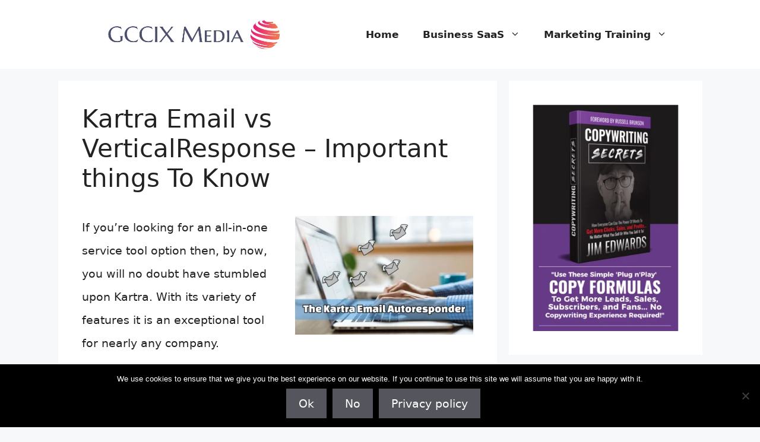

--- FILE ---
content_type: text/html; charset=UTF-8
request_url: https://www.gccix.net/kartra-email-vs-verticalresponse/
body_size: 21768
content:
<!DOCTYPE html>
<html lang="en-US">
<head>
	<meta charset="UTF-8">
	<style>
#wpadminbar #wp-admin-bar-wccp_free_top_button .ab-icon:before {
	content: "\f160";
	color: #02CA02;
	top: 3px;
}
#wpadminbar #wp-admin-bar-wccp_free_top_button .ab-icon {
	transform: rotate(45deg);
}
</style>
<meta name='robots' content='index, follow, max-image-preview:large, max-snippet:-1, max-video-preview:-1' />
<!-- Speed of this site is optimised by WP Performance Score Booster plugin v2.2.1 - https://dipakgajjar.com/wp-performance-score-booster/ -->
<meta name="viewport" content="width=device-width, initial-scale=1">
	<!-- This site is optimized with the Yoast SEO plugin v25.6 - https://yoast.com/wordpress/plugins/seo/ -->
	<title>Kartra Email vs VerticalResponse - Is It Any Good?</title>
	<meta name="description" content="Kartra Email vs VerticalResponse - If you&#039;re thinking about using Kartra for your email autoresponder, don&#039;t buy it until you read this. It&#039;s not for everyone!" />
	<link rel="canonical" href="https://www.gccix.net/kartra-email-vs-verticalresponse/" />
	<meta property="og:locale" content="en_US" />
	<meta property="og:type" content="article" />
	<meta property="og:title" content="Kartra Email vs VerticalResponse - Is It Any Good?" />
	<meta property="og:description" content="Kartra Email vs VerticalResponse - If you&#039;re thinking about using Kartra for your email autoresponder, don&#039;t buy it until you read this. It&#039;s not for everyone!" />
	<meta property="og:url" content="https://www.gccix.net/kartra-email-vs-verticalresponse/" />
	<meta property="og:site_name" content="GCCIX Media - Business &amp; Marketing SaaS Reviews" />
	<meta property="article:published_time" content="2020-05-01T03:30:09+00:00" />
	<meta name="author" content="GCCIX000888" />
	<meta name="twitter:card" content="summary_large_image" />
	<meta name="twitter:label1" content="Written by" />
	<meta name="twitter:data1" content="GCCIX000888" />
	<meta name="twitter:label2" content="Est. reading time" />
	<meta name="twitter:data2" content="1 minute" />
	<script type="application/ld+json" class="yoast-schema-graph">{"@context":"https://schema.org","@graph":[{"@type":"Article","@id":"https://www.gccix.net/kartra-email-vs-verticalresponse/#article","isPartOf":{"@id":"https://www.gccix.net/kartra-email-vs-verticalresponse/"},"author":{"name":"GCCIX000888","@id":"https://www.gccix.net/#/schema/person/d45c23e5b9c9427b7ef6c463e6c25d90"},"headline":"Kartra Email vs VerticalResponse &#8211; Important things To Know","datePublished":"2020-05-01T03:30:09+00:00","mainEntityOfPage":{"@id":"https://www.gccix.net/kartra-email-vs-verticalresponse/"},"wordCount":223,"publisher":{"@id":"https://www.gccix.net/#organization"},"articleSection":["Kartra Email"],"inLanguage":"en-US"},{"@type":"WebPage","@id":"https://www.gccix.net/kartra-email-vs-verticalresponse/","url":"https://www.gccix.net/kartra-email-vs-verticalresponse/","name":"Kartra Email vs VerticalResponse - Is It Any Good?","isPartOf":{"@id":"https://www.gccix.net/#website"},"datePublished":"2020-05-01T03:30:09+00:00","description":"Kartra Email vs VerticalResponse - If you're thinking about using Kartra for your email autoresponder, don't buy it until you read this. It's not for everyone!","breadcrumb":{"@id":"https://www.gccix.net/kartra-email-vs-verticalresponse/#breadcrumb"},"inLanguage":"en-US","potentialAction":[{"@type":"ReadAction","target":["https://www.gccix.net/kartra-email-vs-verticalresponse/"]}]},{"@type":"BreadcrumbList","@id":"https://www.gccix.net/kartra-email-vs-verticalresponse/#breadcrumb","itemListElement":[{"@type":"ListItem","position":1,"name":"Home","item":"https://www.gccix.net/"},{"@type":"ListItem","position":2,"name":"Kartra Email vs VerticalResponse &#8211; Important things To Know"}]},{"@type":"WebSite","@id":"https://www.gccix.net/#website","url":"https://www.gccix.net/","name":"GCCIX Media - Business &amp; Marketing SaaS Reviews","description":"Software Tools and Resources For Online Business","publisher":{"@id":"https://www.gccix.net/#organization"},"potentialAction":[{"@type":"SearchAction","target":{"@type":"EntryPoint","urlTemplate":"https://www.gccix.net/?s={search_term_string}"},"query-input":{"@type":"PropertyValueSpecification","valueRequired":true,"valueName":"search_term_string"}}],"inLanguage":"en-US"},{"@type":"Organization","@id":"https://www.gccix.net/#organization","name":"GCCIX Media - Business &amp; Marketing SaaS Reviews","url":"https://www.gccix.net/","logo":{"@type":"ImageObject","inLanguage":"en-US","@id":"https://www.gccix.net/#/schema/logo/image/","url":"https://www.gccix.net/wp-content/uploads/2020/08/cropped-gccix-media-logo.png","contentUrl":"https://www.gccix.net/wp-content/uploads/2020/08/cropped-gccix-media-logo.png","width":750,"height":150,"caption":"GCCIX Media - Business &amp; Marketing SaaS Reviews"},"image":{"@id":"https://www.gccix.net/#/schema/logo/image/"}},{"@type":"Person","@id":"https://www.gccix.net/#/schema/person/d45c23e5b9c9427b7ef6c463e6c25d90","name":"GCCIX000888","image":{"@type":"ImageObject","inLanguage":"en-US","@id":"https://www.gccix.net/#/schema/person/image/","url":"https://secure.gravatar.com/avatar/d96876a614f7acf9e017db4c1b3e8ac4?s=96&d=mm&r=g","contentUrl":"https://secure.gravatar.com/avatar/d96876a614f7acf9e017db4c1b3e8ac4?s=96&d=mm&r=g","caption":"GCCIX000888"}}]}</script>
	<!-- / Yoast SEO plugin. -->


		<!-- This site uses the Google Analytics by ExactMetrics plugin v8.11.1 - Using Analytics tracking - https://www.exactmetrics.com/ -->
							<script src="//www.googletagmanager.com/gtag/js?id=G-T5NGV7EWJY"  data-cfasync="false" data-wpfc-render="false" async></script>
			<script data-cfasync="false" data-wpfc-render="false">
				var em_version = '8.11.1';
				var em_track_user = true;
				var em_no_track_reason = '';
								var ExactMetricsDefaultLocations = {"page_location":"https:\/\/www.gccix.net\/kartra-email-vs-verticalresponse\/"};
								if ( typeof ExactMetricsPrivacyGuardFilter === 'function' ) {
					var ExactMetricsLocations = (typeof ExactMetricsExcludeQuery === 'object') ? ExactMetricsPrivacyGuardFilter( ExactMetricsExcludeQuery ) : ExactMetricsPrivacyGuardFilter( ExactMetricsDefaultLocations );
				} else {
					var ExactMetricsLocations = (typeof ExactMetricsExcludeQuery === 'object') ? ExactMetricsExcludeQuery : ExactMetricsDefaultLocations;
				}

								var disableStrs = [
										'ga-disable-G-T5NGV7EWJY',
									];

				/* Function to detect opted out users */
				function __gtagTrackerIsOptedOut() {
					for (var index = 0; index < disableStrs.length; index++) {
						if (document.cookie.indexOf(disableStrs[index] + '=true') > -1) {
							return true;
						}
					}

					return false;
				}

				/* Disable tracking if the opt-out cookie exists. */
				if (__gtagTrackerIsOptedOut()) {
					for (var index = 0; index < disableStrs.length; index++) {
						window[disableStrs[index]] = true;
					}
				}

				/* Opt-out function */
				function __gtagTrackerOptout() {
					for (var index = 0; index < disableStrs.length; index++) {
						document.cookie = disableStrs[index] + '=true; expires=Thu, 31 Dec 2099 23:59:59 UTC; path=/';
						window[disableStrs[index]] = true;
					}
				}

				if ('undefined' === typeof gaOptout) {
					function gaOptout() {
						__gtagTrackerOptout();
					}
				}
								window.dataLayer = window.dataLayer || [];

				window.ExactMetricsDualTracker = {
					helpers: {},
					trackers: {},
				};
				if (em_track_user) {
					function __gtagDataLayer() {
						dataLayer.push(arguments);
					}

					function __gtagTracker(type, name, parameters) {
						if (!parameters) {
							parameters = {};
						}

						if (parameters.send_to) {
							__gtagDataLayer.apply(null, arguments);
							return;
						}

						if (type === 'event') {
														parameters.send_to = exactmetrics_frontend.v4_id;
							var hookName = name;
							if (typeof parameters['event_category'] !== 'undefined') {
								hookName = parameters['event_category'] + ':' + name;
							}

							if (typeof ExactMetricsDualTracker.trackers[hookName] !== 'undefined') {
								ExactMetricsDualTracker.trackers[hookName](parameters);
							} else {
								__gtagDataLayer('event', name, parameters);
							}
							
						} else {
							__gtagDataLayer.apply(null, arguments);
						}
					}

					__gtagTracker('js', new Date());
					__gtagTracker('set', {
						'developer_id.dNDMyYj': true,
											});
					if ( ExactMetricsLocations.page_location ) {
						__gtagTracker('set', ExactMetricsLocations);
					}
										__gtagTracker('config', 'G-T5NGV7EWJY', {"forceSSL":"true"} );
										window.gtag = __gtagTracker;										(function () {
						/* https://developers.google.com/analytics/devguides/collection/analyticsjs/ */
						/* ga and __gaTracker compatibility shim. */
						var noopfn = function () {
							return null;
						};
						var newtracker = function () {
							return new Tracker();
						};
						var Tracker = function () {
							return null;
						};
						var p = Tracker.prototype;
						p.get = noopfn;
						p.set = noopfn;
						p.send = function () {
							var args = Array.prototype.slice.call(arguments);
							args.unshift('send');
							__gaTracker.apply(null, args);
						};
						var __gaTracker = function () {
							var len = arguments.length;
							if (len === 0) {
								return;
							}
							var f = arguments[len - 1];
							if (typeof f !== 'object' || f === null || typeof f.hitCallback !== 'function') {
								if ('send' === arguments[0]) {
									var hitConverted, hitObject = false, action;
									if ('event' === arguments[1]) {
										if ('undefined' !== typeof arguments[3]) {
											hitObject = {
												'eventAction': arguments[3],
												'eventCategory': arguments[2],
												'eventLabel': arguments[4],
												'value': arguments[5] ? arguments[5] : 1,
											}
										}
									}
									if ('pageview' === arguments[1]) {
										if ('undefined' !== typeof arguments[2]) {
											hitObject = {
												'eventAction': 'page_view',
												'page_path': arguments[2],
											}
										}
									}
									if (typeof arguments[2] === 'object') {
										hitObject = arguments[2];
									}
									if (typeof arguments[5] === 'object') {
										Object.assign(hitObject, arguments[5]);
									}
									if ('undefined' !== typeof arguments[1].hitType) {
										hitObject = arguments[1];
										if ('pageview' === hitObject.hitType) {
											hitObject.eventAction = 'page_view';
										}
									}
									if (hitObject) {
										action = 'timing' === arguments[1].hitType ? 'timing_complete' : hitObject.eventAction;
										hitConverted = mapArgs(hitObject);
										__gtagTracker('event', action, hitConverted);
									}
								}
								return;
							}

							function mapArgs(args) {
								var arg, hit = {};
								var gaMap = {
									'eventCategory': 'event_category',
									'eventAction': 'event_action',
									'eventLabel': 'event_label',
									'eventValue': 'event_value',
									'nonInteraction': 'non_interaction',
									'timingCategory': 'event_category',
									'timingVar': 'name',
									'timingValue': 'value',
									'timingLabel': 'event_label',
									'page': 'page_path',
									'location': 'page_location',
									'title': 'page_title',
									'referrer' : 'page_referrer',
								};
								for (arg in args) {
																		if (!(!args.hasOwnProperty(arg) || !gaMap.hasOwnProperty(arg))) {
										hit[gaMap[arg]] = args[arg];
									} else {
										hit[arg] = args[arg];
									}
								}
								return hit;
							}

							try {
								f.hitCallback();
							} catch (ex) {
							}
						};
						__gaTracker.create = newtracker;
						__gaTracker.getByName = newtracker;
						__gaTracker.getAll = function () {
							return [];
						};
						__gaTracker.remove = noopfn;
						__gaTracker.loaded = true;
						window['__gaTracker'] = __gaTracker;
					})();
									} else {
										console.log("");
					(function () {
						function __gtagTracker() {
							return null;
						}

						window['__gtagTracker'] = __gtagTracker;
						window['gtag'] = __gtagTracker;
					})();
									}
			</script>
							<!-- / Google Analytics by ExactMetrics -->
		<script>
window._wpemojiSettings = {"baseUrl":"https:\/\/s.w.org\/images\/core\/emoji\/15.0.3\/72x72\/","ext":".png","svgUrl":"https:\/\/s.w.org\/images\/core\/emoji\/15.0.3\/svg\/","svgExt":".svg","source":{"concatemoji":"https:\/\/www.gccix.net\/wp-includes\/js\/wp-emoji-release.min.js"}};
/*! This file is auto-generated */
!function(i,n){var o,s,e;function c(e){try{var t={supportTests:e,timestamp:(new Date).valueOf()};sessionStorage.setItem(o,JSON.stringify(t))}catch(e){}}function p(e,t,n){e.clearRect(0,0,e.canvas.width,e.canvas.height),e.fillText(t,0,0);var t=new Uint32Array(e.getImageData(0,0,e.canvas.width,e.canvas.height).data),r=(e.clearRect(0,0,e.canvas.width,e.canvas.height),e.fillText(n,0,0),new Uint32Array(e.getImageData(0,0,e.canvas.width,e.canvas.height).data));return t.every(function(e,t){return e===r[t]})}function u(e,t,n){switch(t){case"flag":return n(e,"\ud83c\udff3\ufe0f\u200d\u26a7\ufe0f","\ud83c\udff3\ufe0f\u200b\u26a7\ufe0f")?!1:!n(e,"\ud83c\uddfa\ud83c\uddf3","\ud83c\uddfa\u200b\ud83c\uddf3")&&!n(e,"\ud83c\udff4\udb40\udc67\udb40\udc62\udb40\udc65\udb40\udc6e\udb40\udc67\udb40\udc7f","\ud83c\udff4\u200b\udb40\udc67\u200b\udb40\udc62\u200b\udb40\udc65\u200b\udb40\udc6e\u200b\udb40\udc67\u200b\udb40\udc7f");case"emoji":return!n(e,"\ud83d\udc26\u200d\u2b1b","\ud83d\udc26\u200b\u2b1b")}return!1}function f(e,t,n){var r="undefined"!=typeof WorkerGlobalScope&&self instanceof WorkerGlobalScope?new OffscreenCanvas(300,150):i.createElement("canvas"),a=r.getContext("2d",{willReadFrequently:!0}),o=(a.textBaseline="top",a.font="600 32px Arial",{});return e.forEach(function(e){o[e]=t(a,e,n)}),o}function t(e){var t=i.createElement("script");t.src=e,t.defer=!0,i.head.appendChild(t)}"undefined"!=typeof Promise&&(o="wpEmojiSettingsSupports",s=["flag","emoji"],n.supports={everything:!0,everythingExceptFlag:!0},e=new Promise(function(e){i.addEventListener("DOMContentLoaded",e,{once:!0})}),new Promise(function(t){var n=function(){try{var e=JSON.parse(sessionStorage.getItem(o));if("object"==typeof e&&"number"==typeof e.timestamp&&(new Date).valueOf()<e.timestamp+604800&&"object"==typeof e.supportTests)return e.supportTests}catch(e){}return null}();if(!n){if("undefined"!=typeof Worker&&"undefined"!=typeof OffscreenCanvas&&"undefined"!=typeof URL&&URL.createObjectURL&&"undefined"!=typeof Blob)try{var e="postMessage("+f.toString()+"("+[JSON.stringify(s),u.toString(),p.toString()].join(",")+"));",r=new Blob([e],{type:"text/javascript"}),a=new Worker(URL.createObjectURL(r),{name:"wpTestEmojiSupports"});return void(a.onmessage=function(e){c(n=e.data),a.terminate(),t(n)})}catch(e){}c(n=f(s,u,p))}t(n)}).then(function(e){for(var t in e)n.supports[t]=e[t],n.supports.everything=n.supports.everything&&n.supports[t],"flag"!==t&&(n.supports.everythingExceptFlag=n.supports.everythingExceptFlag&&n.supports[t]);n.supports.everythingExceptFlag=n.supports.everythingExceptFlag&&!n.supports.flag,n.DOMReady=!1,n.readyCallback=function(){n.DOMReady=!0}}).then(function(){return e}).then(function(){var e;n.supports.everything||(n.readyCallback(),(e=n.source||{}).concatemoji?t(e.concatemoji):e.wpemoji&&e.twemoji&&(t(e.twemoji),t(e.wpemoji)))}))}((window,document),window._wpemojiSettings);
</script>
<link rel='stylesheet' id='dashicons-css' href='https://www.gccix.net/wp-includes/css/dashicons.min.css' media='all' />
<link rel='stylesheet' id='wunderground-css' href='https://www.gccix.net/wp-content/plugins/wunderground/assets/css/wunderground.css' media='all' />
<style id='wp-emoji-styles-inline-css'>

	img.wp-smiley, img.emoji {
		display: inline !important;
		border: none !important;
		box-shadow: none !important;
		height: 1em !important;
		width: 1em !important;
		margin: 0 0.07em !important;
		vertical-align: -0.1em !important;
		background: none !important;
		padding: 0 !important;
	}
</style>
<link rel='stylesheet' id='wp-block-library-css' href='https://www.gccix.net/wp-includes/css/dist/block-library/style.min.css' media='all' />
<style id='classic-theme-styles-inline-css'>
/*! This file is auto-generated */
.wp-block-button__link{color:#fff;background-color:#32373c;border-radius:9999px;box-shadow:none;text-decoration:none;padding:calc(.667em + 2px) calc(1.333em + 2px);font-size:1.125em}.wp-block-file__button{background:#32373c;color:#fff;text-decoration:none}
</style>
<style id='global-styles-inline-css'>
:root{--wp--preset--aspect-ratio--square: 1;--wp--preset--aspect-ratio--4-3: 4/3;--wp--preset--aspect-ratio--3-4: 3/4;--wp--preset--aspect-ratio--3-2: 3/2;--wp--preset--aspect-ratio--2-3: 2/3;--wp--preset--aspect-ratio--16-9: 16/9;--wp--preset--aspect-ratio--9-16: 9/16;--wp--preset--color--black: #000000;--wp--preset--color--cyan-bluish-gray: #abb8c3;--wp--preset--color--white: #ffffff;--wp--preset--color--pale-pink: #f78da7;--wp--preset--color--vivid-red: #cf2e2e;--wp--preset--color--luminous-vivid-orange: #ff6900;--wp--preset--color--luminous-vivid-amber: #fcb900;--wp--preset--color--light-green-cyan: #7bdcb5;--wp--preset--color--vivid-green-cyan: #00d084;--wp--preset--color--pale-cyan-blue: #8ed1fc;--wp--preset--color--vivid-cyan-blue: #0693e3;--wp--preset--color--vivid-purple: #9b51e0;--wp--preset--color--contrast: var(--contrast);--wp--preset--color--contrast-2: var(--contrast-2);--wp--preset--color--contrast-3: var(--contrast-3);--wp--preset--color--base: var(--base);--wp--preset--color--base-2: var(--base-2);--wp--preset--color--base-3: var(--base-3);--wp--preset--color--accent: var(--accent);--wp--preset--gradient--vivid-cyan-blue-to-vivid-purple: linear-gradient(135deg,rgba(6,147,227,1) 0%,rgb(155,81,224) 100%);--wp--preset--gradient--light-green-cyan-to-vivid-green-cyan: linear-gradient(135deg,rgb(122,220,180) 0%,rgb(0,208,130) 100%);--wp--preset--gradient--luminous-vivid-amber-to-luminous-vivid-orange: linear-gradient(135deg,rgba(252,185,0,1) 0%,rgba(255,105,0,1) 100%);--wp--preset--gradient--luminous-vivid-orange-to-vivid-red: linear-gradient(135deg,rgba(255,105,0,1) 0%,rgb(207,46,46) 100%);--wp--preset--gradient--very-light-gray-to-cyan-bluish-gray: linear-gradient(135deg,rgb(238,238,238) 0%,rgb(169,184,195) 100%);--wp--preset--gradient--cool-to-warm-spectrum: linear-gradient(135deg,rgb(74,234,220) 0%,rgb(151,120,209) 20%,rgb(207,42,186) 40%,rgb(238,44,130) 60%,rgb(251,105,98) 80%,rgb(254,248,76) 100%);--wp--preset--gradient--blush-light-purple: linear-gradient(135deg,rgb(255,206,236) 0%,rgb(152,150,240) 100%);--wp--preset--gradient--blush-bordeaux: linear-gradient(135deg,rgb(254,205,165) 0%,rgb(254,45,45) 50%,rgb(107,0,62) 100%);--wp--preset--gradient--luminous-dusk: linear-gradient(135deg,rgb(255,203,112) 0%,rgb(199,81,192) 50%,rgb(65,88,208) 100%);--wp--preset--gradient--pale-ocean: linear-gradient(135deg,rgb(255,245,203) 0%,rgb(182,227,212) 50%,rgb(51,167,181) 100%);--wp--preset--gradient--electric-grass: linear-gradient(135deg,rgb(202,248,128) 0%,rgb(113,206,126) 100%);--wp--preset--gradient--midnight: linear-gradient(135deg,rgb(2,3,129) 0%,rgb(40,116,252) 100%);--wp--preset--font-size--small: 13px;--wp--preset--font-size--medium: 20px;--wp--preset--font-size--large: 36px;--wp--preset--font-size--x-large: 42px;--wp--preset--spacing--20: 0.44rem;--wp--preset--spacing--30: 0.67rem;--wp--preset--spacing--40: 1rem;--wp--preset--spacing--50: 1.5rem;--wp--preset--spacing--60: 2.25rem;--wp--preset--spacing--70: 3.38rem;--wp--preset--spacing--80: 5.06rem;--wp--preset--shadow--natural: 6px 6px 9px rgba(0, 0, 0, 0.2);--wp--preset--shadow--deep: 12px 12px 50px rgba(0, 0, 0, 0.4);--wp--preset--shadow--sharp: 6px 6px 0px rgba(0, 0, 0, 0.2);--wp--preset--shadow--outlined: 6px 6px 0px -3px rgba(255, 255, 255, 1), 6px 6px rgba(0, 0, 0, 1);--wp--preset--shadow--crisp: 6px 6px 0px rgba(0, 0, 0, 1);}:where(.is-layout-flex){gap: 0.5em;}:where(.is-layout-grid){gap: 0.5em;}body .is-layout-flex{display: flex;}.is-layout-flex{flex-wrap: wrap;align-items: center;}.is-layout-flex > :is(*, div){margin: 0;}body .is-layout-grid{display: grid;}.is-layout-grid > :is(*, div){margin: 0;}:where(.wp-block-columns.is-layout-flex){gap: 2em;}:where(.wp-block-columns.is-layout-grid){gap: 2em;}:where(.wp-block-post-template.is-layout-flex){gap: 1.25em;}:where(.wp-block-post-template.is-layout-grid){gap: 1.25em;}.has-black-color{color: var(--wp--preset--color--black) !important;}.has-cyan-bluish-gray-color{color: var(--wp--preset--color--cyan-bluish-gray) !important;}.has-white-color{color: var(--wp--preset--color--white) !important;}.has-pale-pink-color{color: var(--wp--preset--color--pale-pink) !important;}.has-vivid-red-color{color: var(--wp--preset--color--vivid-red) !important;}.has-luminous-vivid-orange-color{color: var(--wp--preset--color--luminous-vivid-orange) !important;}.has-luminous-vivid-amber-color{color: var(--wp--preset--color--luminous-vivid-amber) !important;}.has-light-green-cyan-color{color: var(--wp--preset--color--light-green-cyan) !important;}.has-vivid-green-cyan-color{color: var(--wp--preset--color--vivid-green-cyan) !important;}.has-pale-cyan-blue-color{color: var(--wp--preset--color--pale-cyan-blue) !important;}.has-vivid-cyan-blue-color{color: var(--wp--preset--color--vivid-cyan-blue) !important;}.has-vivid-purple-color{color: var(--wp--preset--color--vivid-purple) !important;}.has-black-background-color{background-color: var(--wp--preset--color--black) !important;}.has-cyan-bluish-gray-background-color{background-color: var(--wp--preset--color--cyan-bluish-gray) !important;}.has-white-background-color{background-color: var(--wp--preset--color--white) !important;}.has-pale-pink-background-color{background-color: var(--wp--preset--color--pale-pink) !important;}.has-vivid-red-background-color{background-color: var(--wp--preset--color--vivid-red) !important;}.has-luminous-vivid-orange-background-color{background-color: var(--wp--preset--color--luminous-vivid-orange) !important;}.has-luminous-vivid-amber-background-color{background-color: var(--wp--preset--color--luminous-vivid-amber) !important;}.has-light-green-cyan-background-color{background-color: var(--wp--preset--color--light-green-cyan) !important;}.has-vivid-green-cyan-background-color{background-color: var(--wp--preset--color--vivid-green-cyan) !important;}.has-pale-cyan-blue-background-color{background-color: var(--wp--preset--color--pale-cyan-blue) !important;}.has-vivid-cyan-blue-background-color{background-color: var(--wp--preset--color--vivid-cyan-blue) !important;}.has-vivid-purple-background-color{background-color: var(--wp--preset--color--vivid-purple) !important;}.has-black-border-color{border-color: var(--wp--preset--color--black) !important;}.has-cyan-bluish-gray-border-color{border-color: var(--wp--preset--color--cyan-bluish-gray) !important;}.has-white-border-color{border-color: var(--wp--preset--color--white) !important;}.has-pale-pink-border-color{border-color: var(--wp--preset--color--pale-pink) !important;}.has-vivid-red-border-color{border-color: var(--wp--preset--color--vivid-red) !important;}.has-luminous-vivid-orange-border-color{border-color: var(--wp--preset--color--luminous-vivid-orange) !important;}.has-luminous-vivid-amber-border-color{border-color: var(--wp--preset--color--luminous-vivid-amber) !important;}.has-light-green-cyan-border-color{border-color: var(--wp--preset--color--light-green-cyan) !important;}.has-vivid-green-cyan-border-color{border-color: var(--wp--preset--color--vivid-green-cyan) !important;}.has-pale-cyan-blue-border-color{border-color: var(--wp--preset--color--pale-cyan-blue) !important;}.has-vivid-cyan-blue-border-color{border-color: var(--wp--preset--color--vivid-cyan-blue) !important;}.has-vivid-purple-border-color{border-color: var(--wp--preset--color--vivid-purple) !important;}.has-vivid-cyan-blue-to-vivid-purple-gradient-background{background: var(--wp--preset--gradient--vivid-cyan-blue-to-vivid-purple) !important;}.has-light-green-cyan-to-vivid-green-cyan-gradient-background{background: var(--wp--preset--gradient--light-green-cyan-to-vivid-green-cyan) !important;}.has-luminous-vivid-amber-to-luminous-vivid-orange-gradient-background{background: var(--wp--preset--gradient--luminous-vivid-amber-to-luminous-vivid-orange) !important;}.has-luminous-vivid-orange-to-vivid-red-gradient-background{background: var(--wp--preset--gradient--luminous-vivid-orange-to-vivid-red) !important;}.has-very-light-gray-to-cyan-bluish-gray-gradient-background{background: var(--wp--preset--gradient--very-light-gray-to-cyan-bluish-gray) !important;}.has-cool-to-warm-spectrum-gradient-background{background: var(--wp--preset--gradient--cool-to-warm-spectrum) !important;}.has-blush-light-purple-gradient-background{background: var(--wp--preset--gradient--blush-light-purple) !important;}.has-blush-bordeaux-gradient-background{background: var(--wp--preset--gradient--blush-bordeaux) !important;}.has-luminous-dusk-gradient-background{background: var(--wp--preset--gradient--luminous-dusk) !important;}.has-pale-ocean-gradient-background{background: var(--wp--preset--gradient--pale-ocean) !important;}.has-electric-grass-gradient-background{background: var(--wp--preset--gradient--electric-grass) !important;}.has-midnight-gradient-background{background: var(--wp--preset--gradient--midnight) !important;}.has-small-font-size{font-size: var(--wp--preset--font-size--small) !important;}.has-medium-font-size{font-size: var(--wp--preset--font-size--medium) !important;}.has-large-font-size{font-size: var(--wp--preset--font-size--large) !important;}.has-x-large-font-size{font-size: var(--wp--preset--font-size--x-large) !important;}
:where(.wp-block-post-template.is-layout-flex){gap: 1.25em;}:where(.wp-block-post-template.is-layout-grid){gap: 1.25em;}
:where(.wp-block-columns.is-layout-flex){gap: 2em;}:where(.wp-block-columns.is-layout-grid){gap: 2em;}
:root :where(.wp-block-pullquote){font-size: 1.5em;line-height: 1.6;}
</style>
<link rel='stylesheet' id='cookie-notice-front-css' href='https://www.gccix.net/wp-content/plugins/cookie-notice/css/front.min.css' media='all' />
<link rel='stylesheet' id='toc-screen-css' href='https://www.gccix.net/wp-content/plugins/table-of-contents-plus/screen.min.css' media='all' />
<link rel='stylesheet' id='generate-widget-areas-css' href='https://www.gccix.net/wp-content/themes/generatepress/assets/css/components/widget-areas.min.css' media='all' />
<link rel='stylesheet' id='generate-style-css' href='https://www.gccix.net/wp-content/themes/generatepress/assets/css/main.min.css' media='all' />
<style id='generate-style-inline-css'>
body{background-color:var(--base-2);color:var(--contrast);}a{color:#cb1f3e;}a{text-decoration:underline;}.entry-title a, .site-branding a, a.button, .wp-block-button__link, .main-navigation a{text-decoration:none;}a:hover, a:focus, a:active{color:var(--contrast);}.grid-container{max-width:1085px;}.wp-block-group__inner-container{max-width:1085px;margin-left:auto;margin-right:auto;}.site-header .header-image{width:380px;}:root{--contrast:#222222;--contrast-2:#575760;--contrast-3:#b2b2be;--base:#f0f0f0;--base-2:#f7f8f9;--base-3:#ffffff;--accent:#1e73be;}:root .has-contrast-color{color:var(--contrast);}:root .has-contrast-background-color{background-color:var(--contrast);}:root .has-contrast-2-color{color:var(--contrast-2);}:root .has-contrast-2-background-color{background-color:var(--contrast-2);}:root .has-contrast-3-color{color:var(--contrast-3);}:root .has-contrast-3-background-color{background-color:var(--contrast-3);}:root .has-base-color{color:var(--base);}:root .has-base-background-color{background-color:var(--base);}:root .has-base-2-color{color:var(--base-2);}:root .has-base-2-background-color{background-color:var(--base-2);}:root .has-base-3-color{color:var(--base-3);}:root .has-base-3-background-color{background-color:var(--base-3);}:root .has-accent-color{color:var(--accent);}:root .has-accent-background-color{background-color:var(--accent);}body, button, input, select, textarea{font-size:19px;}body{line-height:2.1;}.main-navigation a, .main-navigation .menu-toggle, .main-navigation .menu-bar-items{font-weight:bold;font-size:17px;}.top-bar{background-color:#636363;color:#ffffff;}.top-bar a{color:#ffffff;}.top-bar a:hover{color:#303030;}.site-header{background-color:var(--base-3);color:#575B6C;}.main-title a,.main-title a:hover{color:var(--contrast);}.site-description{color:var(--contrast-2);}.mobile-menu-control-wrapper .menu-toggle,.mobile-menu-control-wrapper .menu-toggle:hover,.mobile-menu-control-wrapper .menu-toggle:focus,.has-inline-mobile-toggle #site-navigation.toggled{background-color:rgba(0, 0, 0, 0.02);}.main-navigation,.main-navigation ul ul{background-color:var(--base-3);}.main-navigation .main-nav ul li a, .main-navigation .menu-toggle, .main-navigation .menu-bar-items{color:var(--contrast);}.main-navigation .main-nav ul li:not([class*="current-menu-"]):hover > a, .main-navigation .main-nav ul li:not([class*="current-menu-"]):focus > a, .main-navigation .main-nav ul li.sfHover:not([class*="current-menu-"]) > a, .main-navigation .menu-bar-item:hover > a, .main-navigation .menu-bar-item.sfHover > a{color:var(--accent);}button.menu-toggle:hover,button.menu-toggle:focus{color:var(--contrast);}.main-navigation .main-nav ul li[class*="current-menu-"] > a{color:var(--accent);}.navigation-search input[type="search"],.navigation-search input[type="search"]:active, .navigation-search input[type="search"]:focus, .main-navigation .main-nav ul li.search-item.active > a, .main-navigation .menu-bar-items .search-item.active > a{color:var(--accent);}.main-navigation ul ul{background-color:var(--base);}.separate-containers .inside-article, .separate-containers .comments-area, .separate-containers .page-header, .one-container .container, .separate-containers .paging-navigation, .inside-page-header{background-color:var(--base-3);}.entry-title a{color:var(--contrast);}.entry-title a:hover{color:var(--contrast-2);}.entry-meta{color:var(--contrast-2);}.sidebar .widget{background-color:var(--base-3);}.footer-widgets{background-color:var(--base-3);}.site-info{background-color:#e8e8e8;}input[type="text"],input[type="email"],input[type="url"],input[type="password"],input[type="search"],input[type="tel"],input[type="number"],textarea,select{color:var(--contrast);background-color:var(--base-2);border-color:var(--base);}input[type="text"]:focus,input[type="email"]:focus,input[type="url"]:focus,input[type="password"]:focus,input[type="search"]:focus,input[type="tel"]:focus,input[type="number"]:focus,textarea:focus,select:focus{color:var(--contrast);background-color:var(--base-2);border-color:var(--contrast-3);}button,html input[type="button"],input[type="reset"],input[type="submit"],a.button,a.wp-block-button__link:not(.has-background){color:#ffffff;background-color:#55555e;}button:hover,html input[type="button"]:hover,input[type="reset"]:hover,input[type="submit"]:hover,a.button:hover,button:focus,html input[type="button"]:focus,input[type="reset"]:focus,input[type="submit"]:focus,a.button:focus,a.wp-block-button__link:not(.has-background):active,a.wp-block-button__link:not(.has-background):focus,a.wp-block-button__link:not(.has-background):hover{color:#ffffff;background-color:#3f4047;}a.generate-back-to-top{background-color:rgba( 0,0,0,0.4 );color:#ffffff;}a.generate-back-to-top:hover,a.generate-back-to-top:focus{background-color:rgba( 0,0,0,0.6 );color:#ffffff;}:root{--gp-search-modal-bg-color:var(--base-3);--gp-search-modal-text-color:var(--contrast);--gp-search-modal-overlay-bg-color:rgba(0,0,0,0.2);}@media (max-width: 768px){.main-navigation .menu-bar-item:hover > a, .main-navigation .menu-bar-item.sfHover > a{background:none;color:var(--contrast);}}.nav-below-header .main-navigation .inside-navigation.grid-container, .nav-above-header .main-navigation .inside-navigation.grid-container{padding:0px 20px 0px 20px;}.site-main .wp-block-group__inner-container{padding:40px;}.separate-containers .paging-navigation{padding-top:20px;padding-bottom:20px;}.entry-content .alignwide, body:not(.no-sidebar) .entry-content .alignfull{margin-left:-40px;width:calc(100% + 80px);max-width:calc(100% + 80px);}.rtl .menu-item-has-children .dropdown-menu-toggle{padding-left:20px;}.rtl .main-navigation .main-nav ul li.menu-item-has-children > a{padding-right:20px;}@media (max-width:768px){.separate-containers .inside-article, .separate-containers .comments-area, .separate-containers .page-header, .separate-containers .paging-navigation, .one-container .site-content, .inside-page-header{padding:30px;}.site-main .wp-block-group__inner-container{padding:30px;}.inside-top-bar{padding-right:30px;padding-left:30px;}.inside-header{padding-right:30px;padding-left:30px;}.widget-area .widget{padding-top:30px;padding-right:30px;padding-bottom:30px;padding-left:30px;}.footer-widgets-container{padding-top:30px;padding-right:30px;padding-bottom:30px;padding-left:30px;}.inside-site-info{padding-right:30px;padding-left:30px;}.entry-content .alignwide, body:not(.no-sidebar) .entry-content .alignfull{margin-left:-30px;width:calc(100% + 60px);max-width:calc(100% + 60px);}.one-container .site-main .paging-navigation{margin-bottom:20px;}}/* End cached CSS */.is-right-sidebar{width:30%;}.is-left-sidebar{width:30%;}.site-content .content-area{width:70%;}@media (max-width: 768px){.main-navigation .menu-toggle,.sidebar-nav-mobile:not(#sticky-placeholder){display:block;}.main-navigation ul,.gen-sidebar-nav,.main-navigation:not(.slideout-navigation):not(.toggled) .main-nav > ul,.has-inline-mobile-toggle #site-navigation .inside-navigation > *:not(.navigation-search):not(.main-nav){display:none;}.nav-align-right .inside-navigation,.nav-align-center .inside-navigation{justify-content:space-between;}.has-inline-mobile-toggle .mobile-menu-control-wrapper{display:flex;flex-wrap:wrap;}.has-inline-mobile-toggle .inside-header{flex-direction:row;text-align:left;flex-wrap:wrap;}.has-inline-mobile-toggle .header-widget,.has-inline-mobile-toggle #site-navigation{flex-basis:100%;}.nav-float-left .has-inline-mobile-toggle #site-navigation{order:10;}}
.dynamic-author-image-rounded{border-radius:100%;}.dynamic-featured-image, .dynamic-author-image{vertical-align:middle;}.one-container.blog .dynamic-content-template:not(:last-child), .one-container.archive .dynamic-content-template:not(:last-child){padding-bottom:0px;}.dynamic-entry-excerpt > p:last-child{margin-bottom:0px;}
</style>
<script src="https://www.gccix.net/wp-includes/js/jquery/jquery.min.js" id="jquery-core-js"></script>
<script src="https://www.gccix.net/wp-includes/js/jquery/jquery-migrate.min.js" id="jquery-migrate-js"></script>
<script src="https://www.gccix.net/wp-includes/js/jquery/ui/core.min.js" id="jquery-ui-core-js"></script>
<script src="https://www.gccix.net/wp-includes/js/jquery/ui/menu.min.js" id="jquery-ui-menu-js"></script>
<script src="https://www.gccix.net/wp-includes/js/dist/dom-ready.min.js" id="wp-dom-ready-js"></script>
<script src="https://www.gccix.net/wp-includes/js/dist/hooks.min.js" id="wp-hooks-js"></script>
<script src="https://www.gccix.net/wp-includes/js/dist/i18n.min.js" id="wp-i18n-js"></script>
<script id="wp-i18n-js-after">
wp.i18n.setLocaleData( { 'text direction\u0004ltr': [ 'ltr' ] } );
</script>
<script src="https://www.gccix.net/wp-includes/js/dist/a11y.min.js" id="wp-a11y-js"></script>
<script src="https://www.gccix.net/wp-includes/js/jquery/ui/autocomplete.min.js" id="jquery-ui-autocomplete-js"></script>
<script id="wunderground-widget-js-extra">
var WuWidget = {"apiKey":"3ffab52910ec1a0e","_wpnonce":"54620a5f97","ajaxurl":"https:\/\/www.gccix.net\/wp-admin\/admin-ajax.php","is_admin":"","subdomain":"www"};
</script>
<script src="https://www.gccix.net/wp-content/plugins/wunderground/assets/js/widget.min.js" id="wunderground-widget-js"></script>
<script src="https://www.gccix.net/wp-content/plugins/google-analytics-dashboard-for-wp/assets/js/frontend-gtag.min.js" id="exactmetrics-frontend-script-js" async data-wp-strategy="async"></script>
<script data-cfasync="false" data-wpfc-render="false" id='exactmetrics-frontend-script-js-extra'>var exactmetrics_frontend = {"js_events_tracking":"true","download_extensions":"zip,mp3,mpeg,pdf,docx,pptx,xlsx,rar","inbound_paths":"[{\"path\":\"\\\/go\\\/\",\"label\":\"affiliate\"},{\"path\":\"\\\/recommend\\\/\",\"label\":\"affiliate\"}]","home_url":"https:\/\/www.gccix.net","hash_tracking":"false","v4_id":"G-T5NGV7EWJY"};</script>
<script id="cookie-notice-front-js-before">
var cnArgs = {"ajaxUrl":"https:\/\/www.gccix.net\/wp-admin\/admin-ajax.php","nonce":"5f9dc2a2ad","hideEffect":"fade","position":"bottom","onScroll":false,"onScrollOffset":100,"onClick":false,"cookieName":"cookie_notice_accepted","cookieTime":2592000,"cookieTimeRejected":2592000,"globalCookie":false,"redirection":false,"cache":false,"revokeCookies":false,"revokeCookiesOpt":"automatic"};
</script>
<script src="https://www.gccix.net/wp-content/plugins/cookie-notice/js/front.min.js" id="cookie-notice-front-js"></script>
<link rel="https://api.w.org/" href="https://www.gccix.net/wp-json/" /><link rel="alternate" title="JSON" type="application/json" href="https://www.gccix.net/wp-json/wp/v2/posts/3239" /><meta name="generator" content="WordPress 6.6.4" />
<link rel='shortlink' href='https://www.gccix.net/?p=3239' />
<link rel="alternate" title="oEmbed (JSON)" type="application/json+oembed" href="https://www.gccix.net/wp-json/oembed/1.0/embed?url=https%3A%2F%2Fwww.gccix.net%2Fkartra-email-vs-verticalresponse%2F" />
<link rel="alternate" title="oEmbed (XML)" type="text/xml+oembed" href="https://www.gccix.net/wp-json/oembed/1.0/embed?url=https%3A%2F%2Fwww.gccix.net%2Fkartra-email-vs-verticalresponse%2F&#038;format=xml" />
<script id="wpcp_disable_selection" type="text/javascript">
var image_save_msg='You are not allowed to save images!';
	var no_menu_msg='Context Menu disabled!';
	var smessage = "Content is protected !!";

function disableEnterKey(e)
{
	var elemtype = e.target.tagName;
	
	elemtype = elemtype.toUpperCase();
	
	if (elemtype == "TEXT" || elemtype == "TEXTAREA" || elemtype == "INPUT" || elemtype == "PASSWORD" || elemtype == "SELECT" || elemtype == "OPTION" || elemtype == "EMBED")
	{
		elemtype = 'TEXT';
	}
	
	if (e.ctrlKey){
     var key;
     if(window.event)
          key = window.event.keyCode;     //IE
     else
          key = e.which;     //firefox (97)
    //if (key != 17) alert(key);
     if (elemtype!= 'TEXT' && (key == 97 || key == 65 || key == 67 || key == 99 || key == 88 || key == 120 || key == 26 || key == 85  || key == 86 || key == 83 || key == 43 || key == 73))
     {
		if(wccp_free_iscontenteditable(e)) return true;
		show_wpcp_message('You are not allowed to copy content or view source');
		return false;
     }else
     	return true;
     }
}


/*For contenteditable tags*/
function wccp_free_iscontenteditable(e)
{
	var e = e || window.event; // also there is no e.target property in IE. instead IE uses window.event.srcElement
  	
	var target = e.target || e.srcElement;

	var elemtype = e.target.nodeName;
	
	elemtype = elemtype.toUpperCase();
	
	var iscontenteditable = "false";
		
	if(typeof target.getAttribute!="undefined" ) iscontenteditable = target.getAttribute("contenteditable"); // Return true or false as string
	
	var iscontenteditable2 = false;
	
	if(typeof target.isContentEditable!="undefined" ) iscontenteditable2 = target.isContentEditable; // Return true or false as boolean

	if(target.parentElement.isContentEditable) iscontenteditable2 = true;
	
	if (iscontenteditable == "true" || iscontenteditable2 == true)
	{
		if(typeof target.style!="undefined" ) target.style.cursor = "text";
		
		return true;
	}
}

////////////////////////////////////
function disable_copy(e)
{	
	var e = e || window.event; // also there is no e.target property in IE. instead IE uses window.event.srcElement
	
	var elemtype = e.target.tagName;
	
	elemtype = elemtype.toUpperCase();
	
	if (elemtype == "TEXT" || elemtype == "TEXTAREA" || elemtype == "INPUT" || elemtype == "PASSWORD" || elemtype == "SELECT" || elemtype == "OPTION" || elemtype == "EMBED")
	{
		elemtype = 'TEXT';
	}
	
	if(wccp_free_iscontenteditable(e)) return true;
	
	var isSafari = /Safari/.test(navigator.userAgent) && /Apple Computer/.test(navigator.vendor);
	
	var checker_IMG = '';
	if (elemtype == "IMG" && checker_IMG == 'checked' && e.detail >= 2) {show_wpcp_message(alertMsg_IMG);return false;}
	if (elemtype != "TEXT")
	{
		if (smessage !== "" && e.detail == 2)
			show_wpcp_message(smessage);
		
		if (isSafari)
			return true;
		else
			return false;
	}	
}

//////////////////////////////////////////
function disable_copy_ie()
{
	var e = e || window.event;
	var elemtype = window.event.srcElement.nodeName;
	elemtype = elemtype.toUpperCase();
	if(wccp_free_iscontenteditable(e)) return true;
	if (elemtype == "IMG") {show_wpcp_message(alertMsg_IMG);return false;}
	if (elemtype != "TEXT" && elemtype != "TEXTAREA" && elemtype != "INPUT" && elemtype != "PASSWORD" && elemtype != "SELECT" && elemtype != "OPTION" && elemtype != "EMBED")
	{
		return false;
	}
}	
function reEnable()
{
	return true;
}
document.onkeydown = disableEnterKey;
document.onselectstart = disable_copy_ie;
if(navigator.userAgent.indexOf('MSIE')==-1)
{
	document.onmousedown = disable_copy;
	document.onclick = reEnable;
}
function disableSelection(target)
{
    //For IE This code will work
    if (typeof target.onselectstart!="undefined")
    target.onselectstart = disable_copy_ie;
    
    //For Firefox This code will work
    else if (typeof target.style.MozUserSelect!="undefined")
    {target.style.MozUserSelect="none";}
    
    //All other  (ie: Opera) This code will work
    else
    target.onmousedown=function(){return false}
    target.style.cursor = "default";
}
//Calling the JS function directly just after body load
window.onload = function(){disableSelection(document.body);};

//////////////////special for safari Start////////////////
var onlongtouch;
var timer;
var touchduration = 1000; //length of time we want the user to touch before we do something

var elemtype = "";
function touchstart(e) {
	var e = e || window.event;
  // also there is no e.target property in IE.
  // instead IE uses window.event.srcElement
  	var target = e.target || e.srcElement;
	
	elemtype = window.event.srcElement.nodeName;
	
	elemtype = elemtype.toUpperCase();
	
	if(!wccp_pro_is_passive()) e.preventDefault();
	if (!timer) {
		timer = setTimeout(onlongtouch, touchduration);
	}
}

function touchend() {
    //stops short touches from firing the event
    if (timer) {
        clearTimeout(timer);
        timer = null;
    }
	onlongtouch();
}

onlongtouch = function(e) { //this will clear the current selection if anything selected
	
	if (elemtype != "TEXT" && elemtype != "TEXTAREA" && elemtype != "INPUT" && elemtype != "PASSWORD" && elemtype != "SELECT" && elemtype != "EMBED" && elemtype != "OPTION")	
	{
		if (window.getSelection) {
			if (window.getSelection().empty) {  // Chrome
			window.getSelection().empty();
			} else if (window.getSelection().removeAllRanges) {  // Firefox
			window.getSelection().removeAllRanges();
			}
		} else if (document.selection) {  // IE?
			document.selection.empty();
		}
		return false;
	}
};

document.addEventListener("DOMContentLoaded", function(event) { 
    window.addEventListener("touchstart", touchstart, false);
    window.addEventListener("touchend", touchend, false);
});

function wccp_pro_is_passive() {

  var cold = false,
  hike = function() {};

  try {
	  const object1 = {};
  var aid = Object.defineProperty(object1, 'passive', {
  get() {cold = true}
  });
  window.addEventListener('test', hike, aid);
  window.removeEventListener('test', hike, aid);
  } catch (e) {}

  return cold;
}
/*special for safari End*/
</script>
<script id="wpcp_disable_Right_Click" type="text/javascript">
document.ondragstart = function() { return false;}
	function nocontext(e) {
	   return false;
	}
	document.oncontextmenu = nocontext;
</script>
<style>
.unselectable
{
-moz-user-select:none;
-webkit-user-select:none;
cursor: default;
}
html
{
-webkit-touch-callout: none;
-webkit-user-select: none;
-khtml-user-select: none;
-moz-user-select: none;
-ms-user-select: none;
user-select: none;
-webkit-tap-highlight-color: rgba(0,0,0,0);
}
</style>
<script id="wpcp_css_disable_selection" type="text/javascript">
var e = document.getElementsByTagName('body')[0];
if(e)
{
	e.setAttribute('unselectable',"on");
}
</script>
<!-- Analytics by WP Statistics - https://wp-statistics.com -->
<style type="text/css" id="tve_global_variables">:root{--tcb-background-author-image:url(https://secure.gravatar.com/avatar/d96876a614f7acf9e017db4c1b3e8ac4?s=256&d=mm&r=g);--tcb-background-user-image:url();--tcb-background-featured-image-thumbnail:url(https://www.gccix.net/wp-content/plugins/thrive-leads/tcb/editor/css/images/featured_image.png);}</style><style type="text/css" id="thrive-default-styles"></style><link rel="icon" href="https://www.gccix.net/wp-content/uploads/2020/03/cropped-logo-2150297_640-removebg-preview-1-32x32.png" sizes="32x32" />
<link rel="icon" href="https://www.gccix.net/wp-content/uploads/2020/03/cropped-logo-2150297_640-removebg-preview-1-192x192.png" sizes="192x192" />
<link rel="apple-touch-icon" href="https://www.gccix.net/wp-content/uploads/2020/03/cropped-logo-2150297_640-removebg-preview-1-180x180.png" />
<meta name="msapplication-TileImage" content="https://www.gccix.net/wp-content/uploads/2020/03/cropped-logo-2150297_640-removebg-preview-1-270x270.png" />
</head>

<body data-rsssl=1 class="post-template-default single single-post postid-3239 single-format-standard wp-custom-logo wp-embed-responsive cookies-not-set post-image-above-header post-image-aligned-center sticky-menu-fade unselectable right-sidebar nav-float-right separate-containers header-aligned-left dropdown-hover" itemtype="https://schema.org/Blog" itemscope>
	<a class="screen-reader-text skip-link" href="#content" title="Skip to content">Skip to content</a>		<header class="site-header has-inline-mobile-toggle" id="masthead" aria-label="Site"  itemtype="https://schema.org/WPHeader" itemscope>
			<div class="inside-header grid-container">
				<div class="site-logo">
					<a href="https://www.gccix.net/" rel="home">
						<img  class="header-image is-logo-image" alt="GCCIX Media &#8211; Business &amp; Marketing SaaS Reviews" src="https://www.gccix.net/wp-content/uploads/2020/08/cropped-gccix-media-logo.png" width="750" height="150" />
					</a>
				</div>	<nav class="main-navigation mobile-menu-control-wrapper" id="mobile-menu-control-wrapper" aria-label="Mobile Toggle">
				<button data-nav="site-navigation" class="menu-toggle" aria-controls="primary-menu" aria-expanded="false">
			<span class="gp-icon icon-menu-bars"><svg viewBox="0 0 512 512" aria-hidden="true" xmlns="http://www.w3.org/2000/svg" width="1em" height="1em"><path d="M0 96c0-13.255 10.745-24 24-24h464c13.255 0 24 10.745 24 24s-10.745 24-24 24H24c-13.255 0-24-10.745-24-24zm0 160c0-13.255 10.745-24 24-24h464c13.255 0 24 10.745 24 24s-10.745 24-24 24H24c-13.255 0-24-10.745-24-24zm0 160c0-13.255 10.745-24 24-24h464c13.255 0 24 10.745 24 24s-10.745 24-24 24H24c-13.255 0-24-10.745-24-24z" /></svg><svg viewBox="0 0 512 512" aria-hidden="true" xmlns="http://www.w3.org/2000/svg" width="1em" height="1em"><path d="M71.029 71.029c9.373-9.372 24.569-9.372 33.942 0L256 222.059l151.029-151.03c9.373-9.372 24.569-9.372 33.942 0 9.372 9.373 9.372 24.569 0 33.942L289.941 256l151.03 151.029c9.372 9.373 9.372 24.569 0 33.942-9.373 9.372-24.569 9.372-33.942 0L256 289.941l-151.029 151.03c-9.373 9.372-24.569 9.372-33.942 0-9.372-9.373-9.372-24.569 0-33.942L222.059 256 71.029 104.971c-9.372-9.373-9.372-24.569 0-33.942z" /></svg></span><span class="screen-reader-text">Menu</span>		</button>
	</nav>
			<nav class="main-navigation nav-align-center sub-menu-right" id="site-navigation" aria-label="Primary"  itemtype="https://schema.org/SiteNavigationElement" itemscope>
			<div class="inside-navigation grid-container">
								<button class="menu-toggle" aria-controls="primary-menu" aria-expanded="false">
					<span class="gp-icon icon-menu-bars"><svg viewBox="0 0 512 512" aria-hidden="true" xmlns="http://www.w3.org/2000/svg" width="1em" height="1em"><path d="M0 96c0-13.255 10.745-24 24-24h464c13.255 0 24 10.745 24 24s-10.745 24-24 24H24c-13.255 0-24-10.745-24-24zm0 160c0-13.255 10.745-24 24-24h464c13.255 0 24 10.745 24 24s-10.745 24-24 24H24c-13.255 0-24-10.745-24-24zm0 160c0-13.255 10.745-24 24-24h464c13.255 0 24 10.745 24 24s-10.745 24-24 24H24c-13.255 0-24-10.745-24-24z" /></svg><svg viewBox="0 0 512 512" aria-hidden="true" xmlns="http://www.w3.org/2000/svg" width="1em" height="1em"><path d="M71.029 71.029c9.373-9.372 24.569-9.372 33.942 0L256 222.059l151.029-151.03c9.373-9.372 24.569-9.372 33.942 0 9.372 9.373 9.372 24.569 0 33.942L289.941 256l151.03 151.029c9.372 9.373 9.372 24.569 0 33.942-9.373 9.372-24.569 9.372-33.942 0L256 289.941l-151.029 151.03c-9.373 9.372-24.569 9.372-33.942 0-9.372-9.373-9.372-24.569 0-33.942L222.059 256 71.029 104.971c-9.372-9.373-9.372-24.569 0-33.942z" /></svg></span><span class="screen-reader-text">Menu</span>				</button>
				<div id="primary-menu" class="main-nav"><ul id="menu-main" class=" menu sf-menu"><li id="menu-item-72" class="menu-item menu-item-type-post_type menu-item-object-page menu-item-home menu-item-72"><a href="https://www.gccix.net/">Home</a></li>
<li id="menu-item-5372" class="menu-item menu-item-type-custom menu-item-object-custom menu-item-has-children menu-item-5372"><a href="#">Business SaaS<span role="presentation" class="dropdown-menu-toggle"><span class="gp-icon icon-arrow"><svg viewBox="0 0 330 512" aria-hidden="true" xmlns="http://www.w3.org/2000/svg" width="1em" height="1em"><path d="M305.913 197.085c0 2.266-1.133 4.815-2.833 6.514L171.087 335.593c-1.7 1.7-4.249 2.832-6.515 2.832s-4.815-1.133-6.515-2.832L26.064 203.599c-1.7-1.7-2.832-4.248-2.832-6.514s1.132-4.816 2.832-6.515l14.162-14.163c1.7-1.699 3.966-2.832 6.515-2.832 2.266 0 4.815 1.133 6.515 2.832l111.316 111.317 111.316-111.317c1.7-1.699 4.249-2.832 6.515-2.832s4.815 1.133 6.515 2.832l14.162 14.163c1.7 1.7 2.833 4.249 2.833 6.515z" /></svg></span></span></a>
<ul class="sub-menu">
	<li id="menu-item-7394" class="menu-item menu-item-type-custom menu-item-object-custom menu-item-7394"><a href="https://www.gccix.net/kartra-review/">Kartra Review</a></li>
	<li id="menu-item-5374" class="menu-item menu-item-type-custom menu-item-object-custom menu-item-5374"><a href="https://www.gccix.net/clickfunnels-review/">ClickFunnels Review</a></li>
	<li id="menu-item-6166" class="menu-item menu-item-type-custom menu-item-object-custom menu-item-6166"><a href="https://www.gccix.net/clickmagick-reviews/">ClickMagick Review</a></li>
</ul>
</li>
<li id="menu-item-5373" class="menu-item menu-item-type-custom menu-item-object-custom menu-item-has-children menu-item-5373"><a href="#">Marketing Training<span role="presentation" class="dropdown-menu-toggle"><span class="gp-icon icon-arrow"><svg viewBox="0 0 330 512" aria-hidden="true" xmlns="http://www.w3.org/2000/svg" width="1em" height="1em"><path d="M305.913 197.085c0 2.266-1.133 4.815-2.833 6.514L171.087 335.593c-1.7 1.7-4.249 2.832-6.515 2.832s-4.815-1.133-6.515-2.832L26.064 203.599c-1.7-1.7-2.832-4.248-2.832-6.514s1.132-4.816 2.832-6.515l14.162-14.163c1.7-1.699 3.966-2.832 6.515-2.832 2.266 0 4.815 1.133 6.515 2.832l111.316 111.317 111.316-111.317c1.7-1.699 4.249-2.832 6.515-2.832s4.815 1.133 6.515 2.832l14.162 14.163c1.7 1.7 2.833 4.249 2.833 6.515z" /></svg></span></span></a>
<ul class="sub-menu">
	<li id="menu-item-5375" class="menu-item menu-item-type-custom menu-item-object-custom menu-item-5375"><a href="https://www.gccix.net/one-funnel-away-challenge-review/">One Funnel Away Challenge</a></li>
	<li id="menu-item-7395" class="menu-item menu-item-type-custom menu-item-object-custom menu-item-7395"><a href="https://www.gccix.net/funnel-builder-secrets-russell-brunson-2/">Funnel Builder Secrets</a></li>
	<li id="menu-item-7396" class="menu-item menu-item-type-custom menu-item-object-custom menu-item-7396"><a href="https://www.gccix.net/super-affiliate-system-3-0-by-john-crestani-free-download/">Super Affiliate System</a></li>
</ul>
</li>
</ul></div>			</div>
		</nav>
					</div>
		</header>
		
	<div class="site grid-container container hfeed" id="page">
				<div class="site-content" id="content">
			
	<div class="content-area" id="primary">
		<main class="site-main" id="main">
			
<article id="post-3239" class="post-3239 post type-post status-publish format-standard hentry category-kartra-email" itemtype="https://schema.org/CreativeWork" itemscope>
	<div class="inside-article">
					<header class="entry-header">
				<h1 class="entry-title" itemprop="headline">Kartra Email vs VerticalResponse &#8211; Important things To Know</h1>			</header>
			
		<div class="entry-content" itemprop="text">
			<p><a href="https://www.gccix.net/get-kartra-email-here" target="_blank" rel="noopener"><img decoding="async" class="alignright wp-image-3221 size-medium" src="https://www.gccix.net/wp-content/uploads/2020/07/kartra-email-300x200.png" alt="a person sending email from a laptop" width="300" height="200" srcset="https://www.gccix.net/wp-content/uploads/2020/07/kartra-email-300x200.png 300w, https://www.gccix.net/wp-content/uploads/2020/07/kartra-email-480x320.png 480w, https://www.gccix.net/wp-content/uploads/2020/07/kartra-email.png 750w" sizes="(max-width: 300px) 100vw, 300px" /></a>If you&#8217;re looking for an all-in-one service tool option then, by now, you will no doubt have stumbled upon Kartra. With its variety of features it is an exceptional tool for nearly any company. <span style="color: #ffffff;">Kartra Email vs VerticalResponse</span></p>
<p>Among its primary features is the Kartra autoresponder. Using it will suggest that you will have the ability to rapidly and easily incorporate your autoresponder into the rest of your organisation, construct your list and handle everything all under one roofing system. You will also, naturally, be able to conserve money on an external autoresponder service that you would otherwise have had to spend for.</p>
<p>Designed to make email marketing a breeze, Kartra has actually turned into one of the most reputable email autoresponders on the market today. It is simple to utilize, safe and supplies a detailed list of features for those who want to individualize their emails.</p>
<p>With a growing number of services leaning towards strong email marketing methods, it has ended up being necessary to utilize the right kind of email autoresponder.</p>
<p>Here is an in-depth take a look at what makes the Kartra email autoresponder a special addition to your technique heading into the future.</p>
<p style="text-align: center;"><a href="https://www.gccix.net/get-kartra-email-here"><span style="text-decoration: underline; color: #ff0000; font-size: 16pt;"><strong>>>See Kartra Email Features and Pricing Here<<</strong></span></a></p>
<h2><span id="Kartra_Email_vs_VerticalResponse"><span style="color: #000000;">Kartra Email vs VerticalResponse</span></span></h2><div id="toc_container" class="no_bullets"><p class="toc_title">Contents</p><ul class="toc_list"><li></li><li><ul><li></li><li></li><li></li><li></li><li></li></ul></li></ul></div>

<p>Here in this short article, we are going to share whatever we know with you about the Kartra email autoresponder. If we are unable to answer your question then you can check for more details here.</p>
<h2><span id="Is_Kartra_Great_For_Email_Marketing">Is Kartra Great For Email Marketing?</span></h2>
<p>Yes, Kartra is one of the most effective <a href="https://www.gccix.net/kartra-email-vs-infusionsoft/">email autoresponders</a> offered right now. With a large selection of pre-designed design templates, different customization functions, and a protected algorithm, this is a need to for those who desire the very best.</p>
<p>Email marketing is everything about being able to produce an excellent list of customers and after that sending out key information to them. This isn&#8217;t going to happen over night, however the structure needs to benefit you to see results.</p>
<p>Kartra does an outstanding job due to its drag-and-drop style, opt-in forms, and basic use. Too many user interfaces are clunky these days which can end up being discouraging. By choosing Kartra, you are getting through all of the nonsense and getting a solution that will do the work properly.</p>
<p>It&#8217;s everything about making the effort to create your design templates and incorporating everything through the platform. Once you do this, the autoresponder is going to take care of the rest consisting of sending emails.</p>
<h3><span id="How_Does_Kartra_Email_Compare_To_Other_Autoresponders">How Does Kartra Email Compare To Other Autoresponders?</span></h3>
<p>In contrast to other email autoresponders on the market, Kartra is one of the most effective and economical solutions on the market right now if you consider that you will be saving a lots of money on all the other services you &#8216;d also need, however is now satisfied by Kartra. Kartra is unique due to the fact that it&#8217;s not simply an email autoresponder. Rather, you are getting a full-fledged, multi-dimensional business system, which that is what makes Kartra stick out above and beyond the competitors.</p>
<p>When it is time to offer, the team behind Kartra know there are multiple layers at play. You need to understand how to deal with marketing without making errors.</p>
<p>This is why a growing number of individuals are leaning towards Kartra. The seamless templates, high-quality design components, and security requirements are right up near the top of the list. Plus, you are getting a service that isn&#8217;t going to break the bank, which is never a bad thing.</p>
<p>Compared to some of the other autoresponder leaders on the marketplace such as ActiveCampaign, MailChimp, Aweber, GetResponse, iContact, Constant Contact, SendLane and MailerLite, to call but a couple of, Kartra is equally skilled and sticks out in many relates to.</p>
<a href="https://www.gccix.net/get-kartra-email-here" target="_blank" rel="noopener"><img decoding="async" class="aligncenter wp-image-3223 size-full" src="https://www.gccix.net/wp-content/uploads/2020/07/email-newse-letters.jpg" alt="a hand drawing email envelopes" width="640" height="160" srcset="https://www.gccix.net/wp-content/uploads/2020/07/email-newse-letters.jpg 640w, https://www.gccix.net/wp-content/uploads/2020/07/email-newse-letters-300x75.jpg 300w, https://www.gccix.net/wp-content/uploads/2020/07/email-newse-letters-480x120.jpg 480w" sizes="(max-width: 640px) 100vw, 640px" /></a>
<h3><span id="Can_I_Utilize_Kartra_Email_With_My_Existing_Autoresponder_Service">Can I Utilize Kartra Email With My Existing Autoresponder Service?</span></h3>
<p>Yes, you can integrate your present autoresponder service with Kartra. It is done utilizing a basic extension that is downloaded and then used to move details in between the 2 services. It&#8217;s crucial to keep in mind, Kartra likewise offers an all-inclusive established for those who merely wish to put whatever together in one place.</p>
<p>This is perfect for those who wish to make sure everything is structured and operating in harmony.</p>
<p>You can do so if you are somebody that is hoping to maximize the templates of Kartra while utilizing the fundamental software application of another service. This is not going to be an issue, which is why it is advantageous to those who want to see terrific outcomes.</p>
<p>Kartra is all about the finer information and that is what makes it remarkable. It is simple to incorporate and is going to produce remarkable results once the list has been transferred.</p>
<p style="text-align: center;"><a href="https://www.gccix.net/get-kartra-email-here"><span style="text-decoration: underline; color: #ff0000; font-size: 16pt;"><strong>>>See Kartra Email Features and Pricing Here<<</strong></span></a></p>
<h3><span id="Kartra_Deliverability_Rate">Kartra Deliverability Rate</span></h3>
<p>Depending upon the plan you end up going with, your Kartra autoresponder service will have the ability to sen out a dirferent quantity of emails on a regular monthly basis. The packages consist of:</p>
<ul>
<li>Starter Plan &#8211; 15,000 emails each month</li>
<li>Silver Plan &#8211; 125,000 emails per month</li>
<li>Gold Plan &#8211; 500,000 emails per month</li>
</ul>
<p>With the deliverability rate, you are going to enjoy an efficient autoresponder that has the ability to continue to churn out results even with a larger list. Considering that the system has the ability to manage higher loads, it is not going to slow down or break when the email template is pressed through.</p>
<p>Kartra has actually taken a substantial amount of time to tweak this part of its software. As an outcome, the deliverability rate is very good. Several studies have actually been done on this in real-life marketing campaigns showing a high deliverability rate.</p>
<p>This is, certainly, impressive and it demonstrates how relied on the email autoresponder is in comparison to others on the open market.</p>
<p>By using this, you are increasing the possibility of the email landing in the subscriber&#8217;s inbox.</p>
<h3><span id="Is_Kartra_Email_Easy_To_Utilize">Is Kartra Email Easy To Utilize?</span></h3>
<p>It is truly among the most convenient email autoresponders to utilize on the market. Whatever about Kartra has actually been developed to be easy to use.</p>
<p>This begins with the numerous templates that are on deal for your opt-in forms. Simply select one of the forms, toggle through the elements, and change whatever you consider required. The simpleness and quality are things that will stand out.</p>
<p>You are also going to delight in the drag-and-drop feature related to Kartra. Instead of needing to handle constant HTML coding or other kinds of code, you can merely drag the elements into place.</p>
<p>This is perfect for those who have larger lists and wish to customize everything. Even the integration process when moving your list to Kartra is a breeze. They have made certain to make the process as beginner-friendly as possible for those beginning.</p>
<p>Here is a fantastic video to reveal you how simple it is to establish your <a href="https://www.gccix.net/kartra-email-vs-icontact/">email</a> autoresponder utilizing Kartra.</p>
<p style="text-align: center;"><iframe loading="lazy" src="https://www.youtube.com/embed/FlH2c1P0mIg?rel=0" width="560" height="315" frameborder="0" allowfullscreen="allowfullscreen"></iframe></p>
<p style="text-align: center;"><a href="https://www.gccix.net/get-kartra-email-here"><span style="text-decoration: underline; color: #ff0000; font-size: 16pt;"><strong>>>See Kartra Email Features and Pricing Here<<</strong></span></a></p>
<h3><span id="Last_Ideas">Last Ideas</span></h3>
<p>The <a href="https://www.kartra.com/blog/beginners-guide-kartra-email">Kartra email</a> autoresponder is a terrific function of the all-in-one company tool. It is simple and quick to integrate, and it delivers constant results once it is used.</p>
<p>The majority of businesses wish to make the effort to develop a strong email marketing method and this is the very best place to start. With the Kartra email autoresponders service you can build your list quickly all under one roof.</p>
<p>Kartra has actually spent years on its underlying algorithm making it one of the sharpest, well-designed autoresponders on the market today. The attention to information is outstanding and something that is a must for those severe about their email marketing strategies.</p>
<p>Start with Kartra and know it&#8217;s going to be a major part of your marketing technique moving into the future. <span style="color: #ffffff;">Kartra Email vs VerticalResponse</span></p>
<hr />
<p><strong>Disclaimer:</strong> When reading our articles please keep in mind that we may, on occasion, receive commissions when you click some of the links in our content and then make continue to make purchases. Please know, this does not affect our opinions about the products we are reviewing or the quality of our reviews. We will always try to do our best to keep reviews fair in order to help you make the best decision for your needs.</p>
		</div>

				<footer class="entry-meta" aria-label="Entry meta">
					<nav id="nav-below" class="post-navigation" aria-label="Posts">
			<div class="nav-previous"><span class="gp-icon icon-arrow-left"><svg viewBox="0 0 192 512" aria-hidden="true" xmlns="http://www.w3.org/2000/svg" width="1em" height="1em" fill-rule="evenodd" clip-rule="evenodd" stroke-linejoin="round" stroke-miterlimit="1.414"><path d="M178.425 138.212c0 2.265-1.133 4.813-2.832 6.512L64.276 256.001l111.317 111.277c1.7 1.7 2.832 4.247 2.832 6.513 0 2.265-1.133 4.813-2.832 6.512L161.43 394.46c-1.7 1.7-4.249 2.832-6.514 2.832-2.266 0-4.816-1.133-6.515-2.832L16.407 262.514c-1.699-1.7-2.832-4.248-2.832-6.513 0-2.265 1.133-4.813 2.832-6.512l131.994-131.947c1.7-1.699 4.249-2.831 6.515-2.831 2.265 0 4.815 1.132 6.514 2.831l14.163 14.157c1.7 1.7 2.832 3.965 2.832 6.513z" fill-rule="nonzero" /></svg></span><span class="prev"><a href="https://www.gccix.net/john-crestani-network-news/" rel="prev">John Crestani Network News &#8211; The Details</a></span></div><div class="nav-next"><span class="gp-icon icon-arrow-right"><svg viewBox="0 0 192 512" aria-hidden="true" xmlns="http://www.w3.org/2000/svg" width="1em" height="1em" fill-rule="evenodd" clip-rule="evenodd" stroke-linejoin="round" stroke-miterlimit="1.414"><path d="M178.425 256.001c0 2.266-1.133 4.815-2.832 6.515L43.599 394.509c-1.7 1.7-4.248 2.833-6.514 2.833s-4.816-1.133-6.515-2.833l-14.163-14.162c-1.699-1.7-2.832-3.966-2.832-6.515 0-2.266 1.133-4.815 2.832-6.515l111.317-111.316L16.407 144.685c-1.699-1.7-2.832-4.249-2.832-6.515s1.133-4.815 2.832-6.515l14.163-14.162c1.7-1.7 4.249-2.833 6.515-2.833s4.815 1.133 6.514 2.833l131.994 131.993c1.7 1.7 2.832 4.249 2.832 6.515z" fill-rule="nonzero" /></svg></span><span class="next"><a href="https://www.gccix.net/clickfunnels-manychat/" rel="next">Clickfunnels Manychat &#8211; What You Need To Know</a></span></div>		</nav>
				</footer>
			</div>
</article>
		</main>
	</div>

	<div class="widget-area sidebar is-right-sidebar" id="right-sidebar">
	<div class="inside-right-sidebar">
		<aside id="widget_sp_image-6" class="widget inner-padding widget_sp_image"><a href="https://www.gccix.net/copywriting-secrets-jim" target="_self" class="widget_sp_image-image-link"><img width="311" height="484" alt="The Copywriting Secrets Book" class="attachment-full aligncenter" style="max-width: 100%;" srcset="https://www.gccix.net/wp-content/uploads/2019/10/copywriting-secrets-long.png 311w, https://www.gccix.net/wp-content/uploads/2019/10/copywriting-secrets-long-193x300.png 193w" sizes="(max-width: 311px) 100vw, 311px" src="https://www.gccix.net/wp-content/uploads/2019/10/copywriting-secrets-long.png" /></a></aside><aside id="widget_sp_image-10" class="widget inner-padding widget_sp_image"><a href="https://www.gccix.net/fhswebinar" target="_blank" class="widget_sp_image-image-link"><img width="300" height="300" alt="Funnel hacking Secrets auto webinar" class="attachment-full" style="max-width: 100%;" srcset="https://www.gccix.net/wp-content/uploads/2022/05/funnel-hacking-secrets-banner.jpg 300w, https://www.gccix.net/wp-content/uploads/2022/05/funnel-hacking-secrets-banner-150x150.jpg 150w" sizes="(max-width: 300px) 100vw, 300px" src="https://www.gccix.net/wp-content/uploads/2022/05/funnel-hacking-secrets-banner.jpg" /></a></aside><aside id="widget_sp_image-8" class="widget inner-padding widget_sp_image"><a href="https://www.gccix.net/g4o6" target="_blank" class="widget_sp_image-image-link"><img width="300" height="250" alt="GetResponse Page Builder" class="attachment-full aligncenter" style="max-width: 100%;" src="https://www.gccix.net/wp-content/uploads/2021/10/GetResponse-Free-Web-Builder.png" /></a></aside><aside id="widget_sp_image-9" class="widget inner-padding widget_sp_image"><a href="https://www.gccix.net/try-clickmagick" target="_blank" class="widget_sp_image-image-link"><img width="602" height="500" alt="ClickMagick" class="attachment-full" style="max-width: 100%;" srcset="https://www.gccix.net/wp-content/uploads/2022/05/clickmagick-sidebanner.png 602w, https://www.gccix.net/wp-content/uploads/2022/05/clickmagick-sidebanner-300x249.png 300w" sizes="(max-width: 602px) 100vw, 602px" src="https://www.gccix.net/wp-content/uploads/2022/05/clickmagick-sidebanner.png" /></a></aside><aside id="widget_sp_image-3" class="widget inner-padding widget_sp_image"><a href="https://www.gccix.net/expert-secrets-book" target="_blank" class="widget_sp_image-image-link"><img width="300" height="251" alt="The Expert Secrets book" class="attachment-300x251 aligncenter" style="max-width: 100%;" src="https://www.gccix.net/wp-content/uploads/2018/10/expert-secrets.png" /></a></aside><aside id="widget_sp_image-5" class="widget inner-padding widget_sp_image"><a href="https://www.gccix.net/one-funnel-away-challenge" target="_blank" class="widget_sp_image-image-link"><img width="300" height="533" alt="Picture of the One Funnel Away Challenge open box with kit" class="attachment-300x533 aligncenter" style="max-width: 100%;" src="https://www.gccix.net/wp-content/uploads/2019/02/ofa-challenge-2.png" /></a></aside><aside id="widget_sp_image-7" class="widget inner-padding widget_sp_image"><a href="https://www.gccix.net/get-ts-book" target="_blank" class="widget_sp_image-image-link"><img width="300" height="260" alt="Traffic Secrets book" class="attachment-full aligncenter" style="max-width: 100%;" src="https://www.gccix.net/wp-content/uploads/2020/03/ts-book.png" /></a></aside>	</div>
</div>

	</div>
</div>


<div class="site-footer">
				<div id="footer-widgets" class="site footer-widgets">
				<div class="footer-widgets-container grid-container">
					<div class="inside-footer-widgets">
							<div class="footer-widget-1">
		<aside id="black-studio-tinymce-4" class="widget inner-padding widget_black_studio_tinymce"><div class="textwidget"><ul>
<li><a href="https://www.gccix.net/about/">About</a></li>
<li><a href="https://www.gccix.net/contact/">Contact</a></li>
<li><a href="https://www.gccix.net/privacy-policy/">Privacy Policy</a></li>
<li><a href="https://www.gccix.net/terms-of-use/">Terms of Use</a></li>
<li><a href="https://www.gccix.net/affiliate-disclosure/">Disclosure</a></li>
<li><a href="https://www.gccix.net/sitemap/">Sitemap</a></li>
</ul>
</div></aside>	</div>
		<div class="footer-widget-2">
		<aside id="black-studio-tinymce-3" class="widget inner-padding widget_black_studio_tinymce"><div class="textwidget"><p><img class="aligncenter size-medium wp-image-3575" src="https://www.gccix.net/wp-content/uploads/2020/08/gccix-media-logo-300x59.png" alt="GCCIX Media logo" width="300" height="59" /></p>
</div></aside>	</div>
		<div class="footer-widget-3">
		<aside id="black-studio-tinymce-2" class="widget inner-padding widget_black_studio_tinymce"><div class="textwidget"><p><strong>Disclosure:</strong> I am an independent ClickFunnels Affiliate, not an employee.  I receive referral payments from ClickFunnels. The opinions expressed here are my own and are not official statements of ClickFunnels or its parent company, Etison LLC.</p>
</div></aside>	</div>
						</div>
				</div>
			</div>
					<footer class="site-info" aria-label="Site"  itemtype="https://schema.org/WPFooter" itemscope>
			<div class="inside-site-info grid-container">
								<div class="copyright-bar">
					Copyright © All Rights Reserved 2023 <a href="https://www.gccix.net/">GCCIX Media | Business and Marketing SaaS Reviews</a>				</div>
			</div>
		</footer>
		</div>

<a rel="nofollow" style="display:none" href="https://www.gccix.net/?blackhole=707f730ab2" title="Do NOT follow this link or you will be banned from the site!">GCCIX Media - Business &amp; Marketing SaaS Reviews</a>
	<div id="wpcp-error-message" class="msgmsg-box-wpcp hideme"><span>error: </span>Content is protected !!</div>
	<script>
	var timeout_result;
	function show_wpcp_message(smessage)
	{
		if (smessage !== "")
			{
			var smessage_text = '<span>Alert: </span>'+smessage;
			document.getElementById("wpcp-error-message").innerHTML = smessage_text;
			document.getElementById("wpcp-error-message").className = "msgmsg-box-wpcp warning-wpcp showme";
			clearTimeout(timeout_result);
			timeout_result = setTimeout(hide_message, 3000);
			}
	}
	function hide_message()
	{
		document.getElementById("wpcp-error-message").className = "msgmsg-box-wpcp warning-wpcp hideme";
	}
	</script>
		<style>
	@media print {
	body * {display: none !important;}
		body:after {
		content: "You are not allowed to print preview this page, Thank you"; }
	}
	</style>
		<style type="text/css">
	#wpcp-error-message {
	    direction: ltr;
	    text-align: center;
	    transition: opacity 900ms ease 0s;
	    z-index: 99999999;
	}
	.hideme {
    	opacity:0;
    	visibility: hidden;
	}
	.showme {
    	opacity:1;
    	visibility: visible;
	}
	.msgmsg-box-wpcp {
		border:1px solid #f5aca6;
		border-radius: 10px;
		color: #555;
		font-family: Tahoma;
		font-size: 11px;
		margin: 10px;
		padding: 10px 36px;
		position: fixed;
		width: 255px;
		top: 50%;
  		left: 50%;
  		margin-top: -10px;
  		margin-left: -130px;
  		-webkit-box-shadow: 0px 0px 34px 2px rgba(242,191,191,1);
		-moz-box-shadow: 0px 0px 34px 2px rgba(242,191,191,1);
		box-shadow: 0px 0px 34px 2px rgba(242,191,191,1);
	}
	.msgmsg-box-wpcp span {
		font-weight:bold;
		text-transform:uppercase;
	}
		.warning-wpcp {
		background:#ffecec url('https://www.gccix.net/wp-content/plugins/wp-content-copy-protector/images/warning.png') no-repeat 10px 50%;
	}
    </style>
<script id="generate-a11y">
!function(){"use strict";if("querySelector"in document&&"addEventListener"in window){var e=document.body;e.addEventListener("pointerdown",(function(){e.classList.add("using-mouse")}),{passive:!0}),e.addEventListener("keydown",(function(){e.classList.remove("using-mouse")}),{passive:!0})}}();
</script>
<script type='text/javascript'>( $ => {
	/**
	 * Displays toast message from storage, it is used when the user is redirected after login
	 */
	if ( window.sessionStorage ) {
		$( window ).on( 'tcb_after_dom_ready', () => {
			const message = sessionStorage.getItem( 'tcb_toast_message' );

			if ( message ) {
				tcbToast( sessionStorage.getItem( 'tcb_toast_message' ), false );
				sessionStorage.removeItem( 'tcb_toast_message' );
			}
		} );
	}

	/**
	 * Displays toast message
	 *
	 * @param {string}   message  - message to display
	 * @param {Boolean}  error    - whether the message is an error or not
	 * @param {Function} callback - callback function to be called after the message is closed
	 */
	function tcbToast( message, error, callback ) {
		/* Also allow "message" objects */
		if ( typeof message !== 'string' ) {
			message = message.message || message.error || message.success;
		}
		if ( ! error ) {
			error = false;
		}
		TCB_Front.notificationElement.toggle( message, error ? 'error' : 'success', callback );
	}
} )( typeof ThriveGlobal === 'undefined' ? jQuery : ThriveGlobal.$j );
</script><style type="text/css" id="tve_notification_styles"></style>
<div class="tvd-toast tve-fe-message" style="display: none">
	<div class="tve-toast-message tve-success-message">
		<div class="tve-toast-icon-container">
			<span class="tve_tick thrv-svg-icon"></span>
		</div>
		<div class="tve-toast-message-container"></div>
	</div>
</div><script id="toc-front-js-extra">
var tocplus = {"visibility_show":"show","visibility_hide":"hide","visibility_hide_by_default":"1","width":"Auto"};
</script>
<script src="https://www.gccix.net/wp-content/plugins/table-of-contents-plus/front.min.js" id="toc-front-js"></script>
<script src="https://www.gccix.net/wp-content/plugins/wp-performance-score-booster/assets/js/preloader.min.js" id="wppsb-preloader-js"></script>
<script id="generate-menu-js-before">
var generatepressMenu = {"toggleOpenedSubMenus":true,"openSubMenuLabel":"Open Sub-Menu","closeSubMenuLabel":"Close Sub-Menu"};
</script>
<script src="https://www.gccix.net/wp-content/themes/generatepress/assets/js/menu.min.js" id="generate-menu-js"></script>
<script id="tve-dash-frontend-js-extra">
var tve_dash_front = {"ajaxurl":"https:\/\/www.gccix.net\/wp-admin\/admin-ajax.php","force_ajax_send":"1","is_crawler":"","recaptcha":[],"turnstile":[],"post_id":"3239"};
</script>
<script src="https://www.gccix.net/wp-content/plugins/thrive-product-manager/thrive-dashboard/js/dist/frontend.min.js" id="tve-dash-frontend-js"></script>
<script type="text/javascript">var tcb_current_post_lists=JSON.parse('[]'); var tcb_post_lists=tcb_post_lists?[...tcb_post_lists,...tcb_current_post_lists]:tcb_current_post_lists;</script><script type="text/javascript">/*<![CDATA[*/if ( !window.TL_Const ) {var TL_Const={"security":"c7b0deab80","ajax_url":"https:\/\/www.gccix.net\/wp-admin\/admin-ajax.php","action_conversion":"tve_leads_ajax_conversion","action_impression":"tve_leads_ajax_impression","custom_post_data":[],"current_screen":{"screen_type":4,"screen_id":3239},"ignored_fields":["email","_captcha_size","_captcha_theme","_captcha_type","_submit_option","_use_captcha","g-recaptcha-response","__tcb_lg_fc","__tcb_lg_msg","_state","_form_type","_error_message_option","_back_url","_submit_option","url","_asset_group","_asset_option","mailchimp_optin","tcb_token","tve_labels","tve_mapping","_api_custom_fields","_sendParams","_autofill"],"ajax_load":0};} else { window.TL_Front && TL_Front.extendConst && TL_Front.extendConst({"security":"c7b0deab80","ajax_url":"https:\/\/www.gccix.net\/wp-admin\/admin-ajax.php","action_conversion":"tve_leads_ajax_conversion","action_impression":"tve_leads_ajax_impression","custom_post_data":[],"current_screen":{"screen_type":4,"screen_id":3239},"ignored_fields":["email","_captcha_size","_captcha_theme","_captcha_type","_submit_option","_use_captcha","g-recaptcha-response","__tcb_lg_fc","__tcb_lg_msg","_state","_form_type","_error_message_option","_back_url","_submit_option","url","_asset_group","_asset_option","mailchimp_optin","tcb_token","tve_labels","tve_mapping","_api_custom_fields","_sendParams","_autofill"],"ajax_load":0})} /*]]> */</script>
		<!-- Cookie Notice plugin v2.5.11 by Hu-manity.co https://hu-manity.co/ -->
		<div id="cookie-notice" role="dialog" class="cookie-notice-hidden cookie-revoke-hidden cn-position-bottom" aria-label="Cookie Notice" style="background-color: rgba(0,0,0,1);"><div class="cookie-notice-container" style="color: #fff"><span id="cn-notice-text" class="cn-text-container">We use cookies to ensure that we give you the best experience on our website. If you continue to use this site we will assume that you are happy with it.</span><span id="cn-notice-buttons" class="cn-buttons-container"><button id="cn-accept-cookie" data-cookie-set="accept" class="cn-set-cookie cn-button cn-button-custom button" aria-label="Ok">Ok</button><button id="cn-refuse-cookie" data-cookie-set="refuse" class="cn-set-cookie cn-button cn-button-custom button" aria-label="No">No</button><button data-link-url="https://www.gccix.net/privacy-policy/" data-link-target="_blank" id="cn-more-info" class="cn-more-info cn-button cn-button-custom button" aria-label="Privacy policy">Privacy policy</button></span><button type="button" id="cn-close-notice" data-cookie-set="accept" class="cn-close-icon" aria-label="No"></button></div>
			
		</div>
		<!-- / Cookie Notice plugin -->    <script type="text/javascript">
        jQuery(document).ready(function ($) {

            for (let i = 0; i < document.forms.length; ++i) {
                let form = document.forms[i];
				if ($(form).attr("method") != "get") { $(form).append('<input type="hidden" name="xi_Ggoa" value="m7uFUqdl" />'); }
if ($(form).attr("method") != "get") { $(form).append('<input type="hidden" name="gULoDAhj-iQ" value="Fucq7N" />'); }
if ($(form).attr("method") != "get") { $(form).append('<input type="hidden" name="RtQfxj" value="*Ct084TrLK" />'); }
if ($(form).attr("method") != "get") { $(form).append('<input type="hidden" name="IVQEam" value="iH]m6j" />'); }
            }

            $(document).on('submit', 'form', function () {
				if ($(this).attr("method") != "get") { $(this).append('<input type="hidden" name="xi_Ggoa" value="m7uFUqdl" />'); }
if ($(this).attr("method") != "get") { $(this).append('<input type="hidden" name="gULoDAhj-iQ" value="Fucq7N" />'); }
if ($(this).attr("method") != "get") { $(this).append('<input type="hidden" name="RtQfxj" value="*Ct084TrLK" />'); }
if ($(this).attr("method") != "get") { $(this).append('<input type="hidden" name="IVQEam" value="iH]m6j" />'); }
                return true;
            });

            jQuery.ajaxSetup({
                beforeSend: function (e, data) {

                    if (data.type !== 'POST') return;

                    if (typeof data.data === 'object' && data.data !== null) {
						data.data.append("xi_Ggoa", "m7uFUqdl");
data.data.append("gULoDAhj-iQ", "Fucq7N");
data.data.append("RtQfxj", "*Ct084TrLK");
data.data.append("IVQEam", "iH]m6j");
                    }
                    else {
                        data.data = data.data + '&xi_Ggoa=m7uFUqdl&gULoDAhj-iQ=Fucq7N&RtQfxj=*Ct084TrLK&IVQEam=iH]m6j';
                    }
                }
            });

        });
    </script>
	
</body>
</html>
